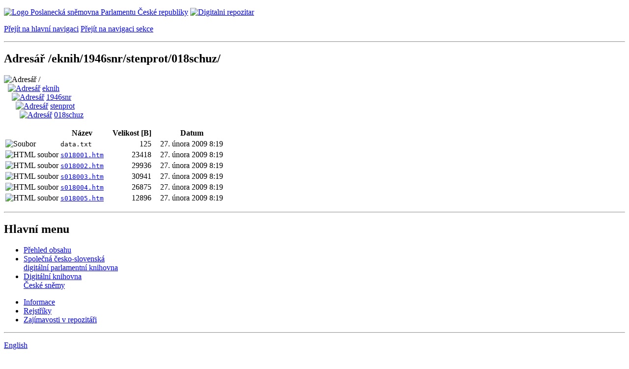

--- FILE ---
content_type: text/html; charset=windows-1250
request_url: https://public.psp.cz/eknih/1946snr/stenprot/018schuz/
body_size: 2112
content:
<!DOCTYPE html PUBLIC "-//W3C//DTD XHTML 1.0 Strict//ENhttp://www.w3.org/TR/xhtml1/DTD/xhtml1-strict.dtd">
<html>
<head>
<title>Adresář www.psp.cz/eknih/1946snr/stenprot/018schuz/</title>
<link rel="stylesheet" type="text/css" href="/css2/gs/main.css" media="screen,projection">
<link rel="stylesheet" type="text/css" href="/css2/gs/main.print.css" media="print">
<link rel="stylesheet" type="text/css" href="/css2/gs/main.repozitar.css" media="screen,projection">
<!-- Scripts -->
<script src="/css2/gs/mootools-core-1.4.3-nc.js"></script>
<script src="/css2/gs/mootools-more-1.4.0.1-nc.js"></script>

<!-- Widgets -->
<script src="/css2/gs/cerabox/cerabox.js"></script>
<link rel="stylesheet" type="text/css" href="/css2/gs/cerabox/style/cerabox.css">
<!--/ Widgets -->

<script src="/css2/gs/main.js"></script>
<!--/ Scripts -->
</head>

<body>

<!-- Header -->
<div id="header">
    <div class="inner">
        <div class="part-content">
            <p id="logo"><a href="/index.htm"><img src="/css2/gi/logo-poslanecka-snemovna-parlamentu-cr.png" width="307" height="108" alt="Logo Poslanecká sněmovna Parlamentu České republiky"></a>
            <a href="/ff/28/0b.htm" class="department-logo"><img src="/css2/gi/digitalni-repozitar-text.png" width="197" height="64" alt="Digitalni repozitar"></a></p>
            <p class="no-screen"> <a href="#menu">Přejít na hlavní navigaci</a> <a href="#left-column">Přejít na navigaci sekce</a> </p>
            
        </div>
    </div>
</div>
<!--/ Header -->

<hr>
<!-- Body --><div id="body" class="wide document"><div class="part-content"><!-- Main content --><div id="main-content"><h2>Adresář /eknih/1946snr/stenprot/018schuz/</h2>
<img src="/pics/dir/dirpath.gif" alt="Adresář" border="0">&nbsp;/<br>
&nbsp;&nbsp;<a href="/eknih/index.htm"><img src="/pics/dir/dirpath.gif" alt="Adresář" border="0"></a>&nbsp;<a href="/eknih/index.htm">eknih</a><br>
&nbsp;&nbsp;&nbsp;&nbsp;<a href="/eknih/1946snr/index.htm"><img src="/pics/dir/dirpath.gif" alt="Adresář" border="0"></a>&nbsp;<a href="/eknih/1946snr/index.htm">1946snr</a><br>
&nbsp;&nbsp;&nbsp;&nbsp;&nbsp;&nbsp;<a href="/eknih/1946snr/stenprot/index.htm"><img src="/pics/dir/dirpath.gif" alt="Adresář" border="0"></a>&nbsp;<a href="/eknih/1946snr/stenprot/index.htm">stenprot</a><br>
&nbsp;&nbsp;&nbsp;&nbsp;&nbsp;&nbsp;&nbsp;&nbsp;<a href="/eknih/1946snr/stenprot/018schuz/index.htm"><img src="/pics/dir/dircurrent.gif" alt="Adresář" border="0"></a>&nbsp;<a href="/eknih/1946snr/stenprot/018schuz/index.htm">018schuz</a><br>
<p><table border="0">
<tr><td></td><td align="center"><b>Název</b></td><td width="10"></td><td align="center"><b>Velikost&nbsp;[B]</b></td><td width="10"></td><td align="center"><b>Datum</b></td></tr>
<tr><td><img src="/pics/dir/file.gif" alt="Soubor" title="Soubor"></td><td><code>data.txt</code></td><td></td><td align="right">125</td><td></td><td align="right">27. února 2009  8:19</td></tr>
<tr><td><img src="/pics/dir/html.gif" alt="HTML soubor" title="HTML soubor"></td><td><code><a href="/eknih/1946snr/stenprot/018schuz/s018001.htm">s018001.htm</a></code></td><td></td><td align="right">23418</td><td></td><td align="right">27. února 2009  8:19</td></tr>
<tr><td><img src="/pics/dir/html.gif" alt="HTML soubor" title="HTML soubor"></td><td><code><a href="/eknih/1946snr/stenprot/018schuz/s018002.htm">s018002.htm</a></code></td><td></td><td align="right">29936</td><td></td><td align="right">27. února 2009  8:19</td></tr>
<tr><td><img src="/pics/dir/html.gif" alt="HTML soubor" title="HTML soubor"></td><td><code><a href="/eknih/1946snr/stenprot/018schuz/s018003.htm">s018003.htm</a></code></td><td></td><td align="right">30941</td><td></td><td align="right">27. února 2009  8:19</td></tr>
<tr><td><img src="/pics/dir/html.gif" alt="HTML soubor" title="HTML soubor"></td><td><code><a href="/eknih/1946snr/stenprot/018schuz/s018004.htm">s018004.htm</a></code></td><td></td><td align="right">26875</td><td></td><td align="right">27. února 2009  8:19</td></tr>
<tr><td><img src="/pics/dir/html.gif" alt="HTML soubor" title="HTML soubor"></td><td><code><a href="/eknih/1946snr/stenprot/018schuz/s018005.htm">s018005.htm</a></code></td><td></td><td align="right">12896</td><td></td><td align="right">27. února 2009  8:19</td></tr>
</table><p>
</div><!--/ Main content --></div><div class="clear"></div></div></div><!--/ Body --><hr>

<!-- Menu -->
<div id="menu" class="light">
    <h2 class="no-screen">Hlavní menu</h2>
    <ul>
        <li id="menu-item-0"><a href="/ff/28/0b.htm">Přehled obsahu</a></li>
        <li id="menu-item-1" class="current"><a href="/eknih/index.htm"><span>Společná česko-slovenská<br>digitální parlamentní knihovna</span></a></li>
        <li id="menu-item-2"><a href="/eknih/snemy/index.htm"><span>Digitální knihovna<br>České sněmy</span></a></li>
    </ul>
    <ul class="small">
    	<li id="menu-item-4"><a href="/ff/09/f4.htm">Informace</a></li>
        <li id="menu-item-5"><a href="/ff/0a/f4.htm">Rejstříky</a></li>
        <li id="menu-item-6"><a href="/ff/0b/f4.htm">Zajímavosti v repozitáři</a></li>
    </ul>
</div>
<!--/ Menu -->
<hr>

<!-- Page tools -->
<div id="tools">
    <div class="part-content">
        <div id="languages">
            <p class="current"><a href="/index.htm" class="en"><span>English</span></a></p>
            <ul>
                <li><a href="/eknih/1946snr/stenprot/018schuz/index.htm" class="cs">Česky</a></li>
            </ul>
        </div>
        <form action="/sqw/srch.sqw" method="get" id="form-search">
            <fieldset>
                <input type="text" name="ww" placeholder="Vyhledat" class="input">
                <input type="image" src="/css2/gi/button-search.png" alt="Hledat" class="submit">
            </fieldset>
        </form>
        <p id="login"><a href="/ff/41.htm">Přihlásit/registrovat se do ISP</a></p>
    </div>
</div>
<!--/ Page tools -->

<hr>

<!-- Footer -->
<div id="footer">
    <div class="part-content"> 
        
        <!-- Site map -->
        <!--/ Site map -->
        
        <hr>
        
        <!-- Footer Info -->
        <div id="footer-info">
            <div class="footer-section footer-site-info">
                <ul>
                    <li class="first"><a href="/ff/1e/0b.htm">Mapa webu</a></li>
                    <li><a href="/ff/18/0b.htm">Nápověda</a></li>
                    <li><a href="/ff/e0/0a.htm">Odběr RSS</a></li>
                    <li><a href="/ff/fd/0a.htm">Prohlášení přístupnosti</a></li>
                </ul>
                <p>Parlament České republiky, Poslanecká sněmovna, Sněmovní 4, 118 26, Praha 1 - Malá Strana</p>
            </div>
            <div class="footer-section footer-contact">
                <p><strong>Informace dle zákona 106/1999 Sb.</strong> telefon: 257 171 717</p>
            </div>            
            <div class="footer-section footer-social">
                        <p><a href="/ff/02/0b.htm" class="youtube">YouTube</a></p>
                        <p><a href="/ff/04/0b.htm" class="facebook">Facebook</a></p>
                        <p><a href="/ff/03/0b.htm" class="twitter">Twitter</a></p>
            </div>
            <div class="clear"></div>
        </div>
        <!--/ Footer Info --> 
        
    </div>
</div>
<!--/ Footer -->


